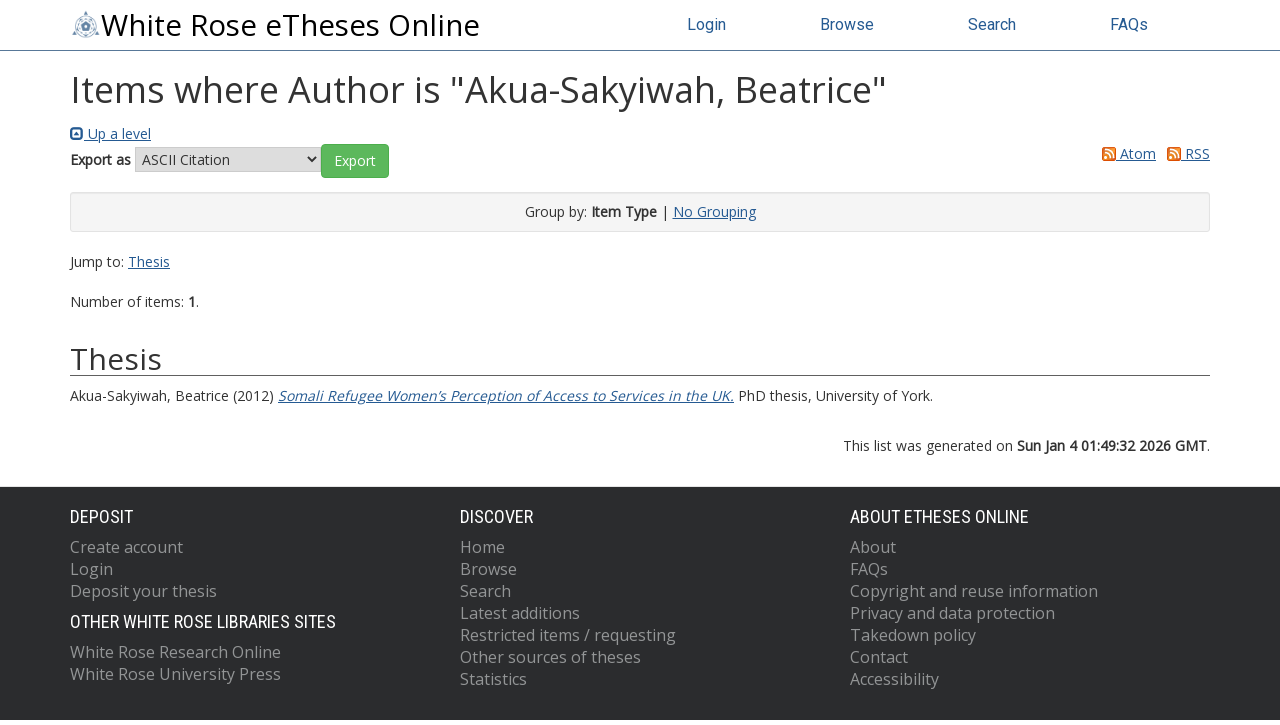

--- FILE ---
content_type: application/javascript
request_url: https://etheses.whiterose.ac.uk/bootstrap_assets/Scripts/ep_warnings.js
body_size: 1030
content:
/**************************
 Script to boostrapify 
 warnings

 - danger
 - warning
 - success
 - default
 - primary
 - info

***************************/
var j = jQuery.noConflict();

j(document).ready(function () {
  var pathname = window.location.pathname;
  if (pathname == "/cgi/logout"){
    j('div.ep_msg_message').appendTo('#ep_messages');
  }


  j('#ep_messages').addClass('panel-group');

  j('#ep_messages div[class^=ep_msg_][class$=_icon]').each(function () {
    j(this).removeClass().addClass('panel-heading');
    var icon = j(this).find('img');
    var msg_text = icon.attr('alt');
    icon.replaceWith('<h4 class="panel-title">'+msg_text+'</h4>');
  });

  j('#ep_messages div[class^=ep_msg_][class$=_text]').each(function () {
    j(this).addClass('panel-body');
  });

  j('#ep_messages div.ep_msg_message_content').addClass('panel panel-success');
  j('#ep_messages div.ep_msg_warning_content').addClass('panel panel-warning');
  j('#ep_messages div.ep_msg_error_content').addClass('panel panel-danger');
});


--- FILE ---
content_type: application/javascript
request_url: https://etheses.whiterose.ac.uk/bootstrap_assets/Scripts/forms.js
body_size: 8752
content:
/**************************
 Script to add the bootstrap
 form classes to the eprints
 workflow
***************************/
var j = jQuery.noConflict();

j(document).ready(function () {
	// used to flag required fields
        //var star='<span class="glyphicon glyphicon-star-empty"></span>';
        var star='<span class="required-star" style="color:red;">*</span>';

	// textarea stylings
	j('.ep_sr_component textarea').addClass('form-control');	
	
	//name entry style stuff (work in progress...)
	//j('.ep_form_input_grid input.ep_form_text').addClass('form-control');	
	
	//Select. Using the jquery selector here to only select dvisions as i'm worried about styling ALL selects in eprints
	j('select[id$=divisions]').addClass('form-control');	

	//subjects - stop page jump
	j('.ep_subjectinput_add_button, .ep_subjectinput_remove_button').on("click", function(){
		var $sub = j(this);
		if( comp = $sub.attr( "name" ).match( /_internal_([^_]+)_/ ) )
		{
			$form = $sub.parents( 'form' );
			act = $form.attr( "action" );
			$form.attr( "action", act.replace( "#t", "#"+comp[1] ) );
		}
	});
	
	// bootstrap radiobuttons. Dynamically added radio buttons dealt with in MutationObserver at end.
	j('input:radio').parent().parent().addClass("radio");

	//j('select[id$=divisions]').addClass('form-control');	
	//j('.ep_form_input_grid select').addClass('form-control');	
	j('.ep_form_input_grid select:not([name$="date_month"],[name$="date_day"],[name$="date_embargo_month"],[name$="date_embargo_day"])').addClass('form-control');
	
	//j('.ep_form_field_input .ep_sr_component').addClass('panel panel-default').removeClass('ep_sr_compenent');

	// Style the collapses bars to look okay
	j('.ep_sr_component .ep_sr_collapse_bar').addClass('panel-heading').removeClass('ep_sr_collapse_bar');

	//import form
	j('form table td:contains("Import from")').closest("form").addClass('form-inline import-form');
	j('.import-form select').addClass('form-control').wrap('<div class="form-group"></div>');
	
	//add column form
	j('.ep_columns_add form').addClass('form-inline').children().wrap('<div class="form-group"></div>');
	j('.ep_columns_add form select').addClass('form-control');

	//simple search form
	j('main form[action="/cgi/search/simple"]').addClass('form-inline search-form');
	j('.search-form input[name="q"]').addClass('form-control').attr('placeholder','Search the repository').wrap('<div class="form-group"></div>');

	//more of the workflow bootstrapped		
	//j('table.ep_form_input_grid input[type="text"]').addClass('form-control');
	j('table.ep_form_input_grid input[type="text"]:not([name$="date_year"],[name$="date_embargo_year"])').addClass('form-control');
	j("[id$='pagerange_to']").parent().addClass('form-inline')
	
	j('label:has(input[type="checkbox"])').css('font-weight','normal');

/*
 * Deal with changes to embargo fields
 */
	j('#page').on( "change", 'div.ep_upload_doc input[name*="_embargo_"],div.ep_upload_doc select[name*="_embargo_"]', function(event){
		if( !event.target.name.match(/_embargo_reason$/) )
		{
			flag_embargo_reason(j(event.target).parents('div.ep_upload_doc'));
		}
	});

	// make default display correct
	j('div.ep_upload_doc').each(function(){
		flag_embargo_reason(j(this), false);
	});

	j("body").on( "change",'input[type=radio][name$=embargo_reason]', function(){
		// use DOM traveral to stay in the same doc
                if(this.value == 'freetext' ){
                        j(this).parents('div.ep_table_row').next('div.ep_table_row').find('textarea[id$=embargo_reason_freetext]').parents('div.ep_table_row').find('div.ep_multi_heading.ep_table_cell').prepend(star);
                } else {
                        j(this).parents('div.ep_table_row').next('div.ep_table_row').find('textarea[id$=embargo_reason_freetext]').parents('div.ep_table_row').find('div.ep_multi_heading span.required-star').remove();
                };
        });

	j('input[type=radio][name$=embargo_reason][value=freetext]').each(function(){
		if( j(this).prop( "checked" ) ){
			j(this).parents('div.ep_table_row').find('div.ep_multi_heading').prepend(star);
		}
	});

	// hids day input (and label) for date field
	j('select[id$=_date_day]').filter(function(){ return this.id.match(/^c\d+_date_day$/) }).hide().parent().contents().filter(function () {
	        return this.nodeType === Node.TEXT_NODE;
	    }).last().remove();

	j('.ep_upload_doc_content select[name$="_content"]').each(function(){
		if( !j(this).val() ){
			j(this).prepend('<option selected="true" disabled="disabled">Please choose...</option>');
		}
	});

	// deal with existing documents
	if( j('#page .ep_form_field_input div.ep_upload_doc').length )
	{
	        normaliseDocUpDown();
	}

function normaliseDocUpDown(){
	var docs = j('.ep_form_field_input div.ep_upload_doc');

	// If there is only one document, hide the re-order buttons
	if( docs.length == 1 ){
		j('a[name$="EPrint::Document::MoveDown"],a[name$="EPrint::Document::MoveUp"]').hide();
		j('input[name$="EPrint::Document::MoveDown"],input[name$="EPrint::Document::MoveUp"]').hide();
	}
	else if( docs.length > 1 )
	{
		docs.each(function(i, e){
			// show all, the hide first/last
			j(e).find('a[name$="EPrint::Document::MoveDown"],a[name$="EPrint::Document::MoveUp"]').show();
			j(e).find('input[name$="EPrint::Document::MoveDown"],input[name$="EPrint::Document::MoveUp"]').show();

			if( i == 0 )
			{
				//hide 'up' for first doc
				j(e).find('a[name$="EPrint::Document::MoveUp"],input[name$="EPrint::Document::MoveUp"]').hide();
			}
			else if( i === docs.length-1 )
			{
				//hide 'up' for first doc
				j(e).find('a[name$="EPrint::Document::MoveDown"],input[name$="EPrint::Document::MoveDown"]').hide();
			}
		})
	}
}

function flag_embargo_reason($doc, required){
  var required = false;	

  var $indef = $doc.find('input[name$=_embargo_indefinitely]');
  var $emb_date = $doc.find('input[name$=_date_embargo_year]');
  var $emb_period = $doc.find('select[name$=_embargo_period]');

  if( 
    ( $indef.length > 0 && $indef.is(':checked') ) || 
    ( $emb_date.length > 0 && $emb_date.val() !='' ) || 
    ( $emb_period.length > 0 && $emb_period.val() != 0 ) 
  ){
    //if one of the inputs that makes a resaon needed is 'true'
    required = true;
  }
	
  var $th = $doc.find('div.ep_table_row:has(input[id$=_embargo_reason_]) div.ep_multi_heading');
  var $td = $doc.find('div.ep_table_cell:has(input[id$=_embargo_reason_])');
  if( required ){
    if( $td.has('.wreo_embargo').length == 0 ){
      $td.prepend('<p class="wreo_embargo"><strong>Please select the reason for applying an embargo:</strong></p>');
    }
    $td.find('div:has(label[for$=_embargo_reason_])').hide();
    $td.find('dt:has(input[id$=_embargo_reason_])').hide();
    $td.find('dd[id$=_embargo_reason__label]').hide(); //double-underscore is 'undef' EP value.
    if( $th.has('span.required-star').length ==0 ){
      $th.prepend(star);
    }
  } else {
    $th.find('span.required-star').remove();
    $td.find('.wreo_embargo').remove();
    $td.find('div:has(label[for$=_embargo_reason_])').show();
    $td.find('dt:has(input[id$=_embargo_reason_])').show();
    $td.find('dd[id$=_embargo_reason__label]').show(); //double-underscore is 'undef' EP value.
  }
} //end flag_embargo_reason

/******************************
 * New MutationObserver native 
 * method for document upload
 * and metadata changes.
******************************/
function handleAddedNode(mutAddedNode){
	//NB added node can be text or an element
	// make appropriate re-ordering buttons appear
	if( mutAddedNode.classList && mutAddedNode.classList.contains('ep_upload_doc') ){
		normaliseDocUpDown();
		if( typeof window.add_license_divider === "function" )
		{
			add_license_divider(mutAddedNode);
		}
	}
	if( mutAddedNode.classList && mutAddedNode.classList.contains('ep_block') ){
		updateButtons();
	}
	// style radio list
	j(mutAddedNode).find('dl').has('input:radio').addClass('radio');
	j(mutAddedNode).find('label').has('input[type="checkbox"]').css('font-weight','normal');

	j(mutAddedNode).find('.epjs_ajax').each(function(elem){
		updateButtons();
		elem.closest('table').addClass('ajaxedTable');
		j('table.ajaxedTable tr td input:not(.form-control)').not('.ep_form_internal_button').addClass('form-control');
	});
};

let page = document.querySelector('#page');
let lbox = document.querySelector('#lightbox');
const observer = new MutationObserver(function(mutationsList){
	for (let mutation of mutationsList) {
		if (mutation.type === 'childList') {
			mutation.addedNodes.forEach( handleAddedNode, this );
		}
	}
});
const config = {
//  characterData: true,
      childList: true,
        subtree: true,
};

observer.observe(page, config);
observer.observe(lbox, config);

});


--- FILE ---
content_type: application/javascript
request_url: https://etheses.whiterose.ac.uk/bootstrap_assets/Scripts/buttons.js
body_size: 1176
content:
/**************************
 Script to turn eprints 
 buttons  into bootstrap 
 default buttons 
***************************/
var j = jQuery.noConflict();

j(document).ready(function () {

	updateButtons();
	
	j('.ep_title_row .btn').addClass('btn-sm');
	
	//j('a[href$="ep_tabs_current=Admin%3A%3AEPM%3A%3AAvailable"]').attr('onclick','').unbind('click');

});

function updateButtons() {

	//var btn = j('input[type="submit"], input[type="button"], button').not('.btn');
	var btn = j('input[type="submit"], input[type="button"], button').not('.btn, .ep_subjectinput_add_button, .ep_subjectinput_remove_button');
        var btn_dflt = j('.ep_blister_node');
	var btn_save = j('input.ep_form_action_button[name$="_action_save"]'); 
	var btn_canc = j('input.ep_form_action_button[name$="_action_stop"]'); 
	var btn_prim = btn.not(btn_dflt).not(btn_save).not(btn_canc);

	btn.addClass('btn').removeClass('ep_form_action_button');
//        btn_prim.addClass('btn btn-primary');
        btn_prim.addClass('btn btn-success');
        btn_dflt.addClass('btn btn-default');
//	btn_save.addClass('btn-success');
	btn_save.addClass('btn-warning');
	btn_canc.addClass('btn-danger')
}


--- FILE ---
content_type: application/javascript
request_url: https://etheses.whiterose.ac.uk/bootstrap_assets/Scripts/table-destroyer.js
body_size: 756
content:
/**************************
 Script to change and 
 bootstrap  the userside 
 tables.

***************************/
var j = jQuery.noConflict();

j(document).ready(function () {

//	j("table *[class^='ep_columns']").removeClass(function (index, css) {
//	    return (css.match(/(^|\s)ep_columns\S+/g) || []).join(' ');
//	});

	j('table.ep_columns').addClass('table table-bordered');	
	j('table.ep_columns tr.header_plain, table.ep_columns > tbody > tr:last').addClass('active');
	j('table.ep_columns tr.header_plain th').css('padding','');
	j('table td:contains("Live Archive")').parent().addClass('success'); 
	j('table td:contains("Under Review")').parent().addClass('info'); 
	j('table td:contains("User Workarea")').parent().addClass('warning'); 
});


--- FILE ---
content_type: application/javascript
request_url: https://etheses.whiterose.ac.uk/bootstrap_assets/Scripts/table2div.js
body_size: 1504
content:
/**************************
 Script to change eprint  
 login menu to bootstap 
 nav-stacked
***************************/
var j = jQuery.noConflict();

j(document).ready(function () {
	// Change login page to use inline form
	var pathname = window.location.pathname;
	if (pathname == "/cgi/users/login"){ 
	//j('form[action="/cgi/users/login"] table').replaceWith( j('table').html()
	//   .replace(/<tbody/gi, "<div class='table2div'")
	//   .replace(/<tr/gi, "<div class='form-group'><div class='input-group'")
	//   .replace(/<\/tr>/gi, "</div></div>")
	//   .replace(/<td/gi, "<div")
	//   .replace(/<\/td>/gi, "</div>")
	//   .replace(/<\/tbody/gi, "<\/div")
	//);

	//j('.table2div').parent().parent().addClass('form-inline');
	//j('.table2div input').addClass('form-control');
	//j('.table2div .input-group div:contains("Username:"), .table2div .input-group div:contains("Password:")').addClass('hidden');

	//var loginBtn = j('.table2div .input-group input[value="Login"]');
	//loginBtn.remove();
	//j('.table2div').append(loginBtn);

	//j('.table2div .form-group:first-child input').attr("placeholder","Username");
	//j('.table2div .form-group:nth-child(2) input').attr("placeholder","Password");

	}

	if (pathname == "/cgi/register"){
		j('form[action="/cgi/register"] input:not([value="Register"])').addClass( 'form-control');
	}
	if (pathname == "/cgi/reset_password"){
		j('form[action="reset_password"] input:not([value="Submit"])').not('[type="image"]').addClass( 'form-control');
	}

});


--- FILE ---
content_type: application/javascript
request_url: https://etheses.whiterose.ac.uk/bootstrap_assets/Scripts/workflow_icons.js
body_size: 1207
content:
/**************************
 Update workflow icons to 
 Glyphicons (from bootstrap)
***************************/
var j = jQuery.noConflict();

j(document).ready(function () {

//	j('img[src="/style/images/required.png"]').replaceWith('<span class="glyphicon glyphicon-star-empty"></span>');
//	j('.ep_sr_show_help img').replaceWith('<span class="glyphicon glyphicon-question-sign"></span>');
//	j('.ep_sr_hide_help img').replaceWith('<span class="glyphicon glyphicon-minus-sign"></span>');
	updateWorkflowIcons();
});


function updateWorkflowIcons (){

	//j('img[src="/style/images/required.png"]').replaceWith('<span class="glyphicon glyphicon-star-empty"></span>');
	j('img[src="/style/images/required.png"]').replaceWith('<span style="color:red;">*</span>');
        j('.ep_sr_show_help img').replaceWith('<span class="glyphicon glyphicon-question-sign"></span>');
        j('.ep_sr_hide_help img').replaceWith('<span class="glyphicon glyphicon-minus-sign"></span>');

	j('img[src="/style/images/multi_up.png"]').replaceWith('<span class="glyphicon glyphicon-collapse-up"></span>');
	j('img[src="/style/images/multi_down.png"]').replaceWith('<span class="glyphicon glyphicon-collapse-down"></span>');
}
